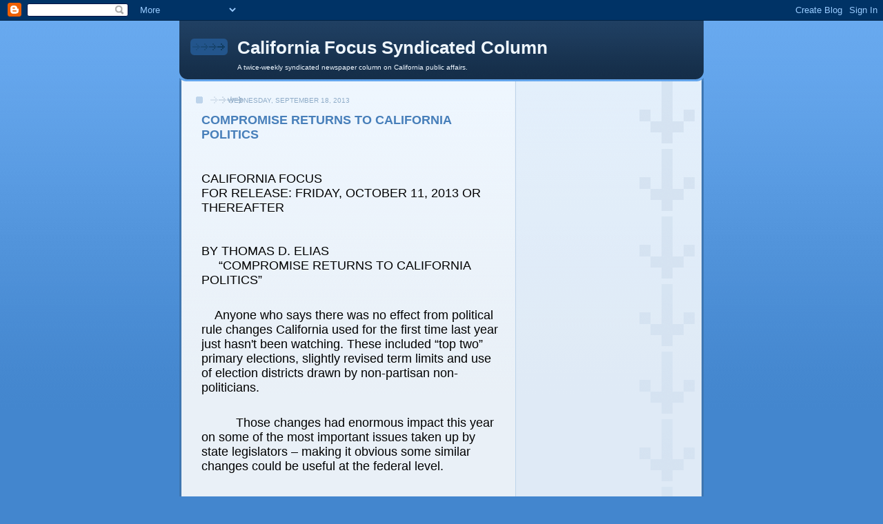

--- FILE ---
content_type: text/html; charset=utf-8
request_url: https://www.google.com/recaptcha/api2/aframe
body_size: 266
content:
<!DOCTYPE HTML><html><head><meta http-equiv="content-type" content="text/html; charset=UTF-8"></head><body><script nonce="vRL1RS87H4IiqsyiEFy8wg">/** Anti-fraud and anti-abuse applications only. See google.com/recaptcha */ try{var clients={'sodar':'https://pagead2.googlesyndication.com/pagead/sodar?'};window.addEventListener("message",function(a){try{if(a.source===window.parent){var b=JSON.parse(a.data);var c=clients[b['id']];if(c){var d=document.createElement('img');d.src=c+b['params']+'&rc='+(localStorage.getItem("rc::a")?sessionStorage.getItem("rc::b"):"");window.document.body.appendChild(d);sessionStorage.setItem("rc::e",parseInt(sessionStorage.getItem("rc::e")||0)+1);localStorage.setItem("rc::h",'1768586482672');}}}catch(b){}});window.parent.postMessage("_grecaptcha_ready", "*");}catch(b){}</script></body></html>